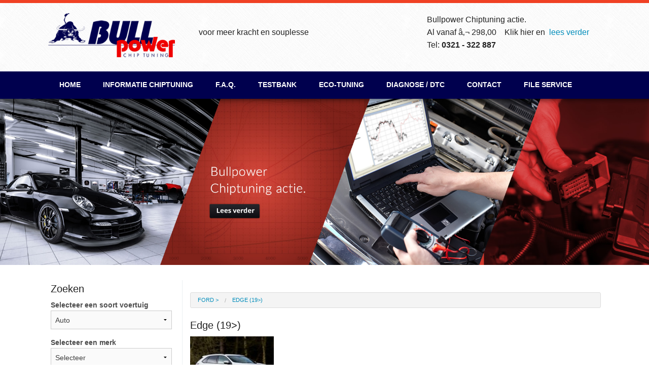

--- FILE ---
content_type: text/html; charset=UTF-8
request_url: https://www.bullpower.nl/t/chiptuning-ford/edge-19%3E.html
body_size: 4220
content:
<!doctype html>
<html class="no-js" lang="nl">
<head>
<meta charset="UTF-8">
<meta name="viewport" content="width=device-width, initial-scale=1.0" />
<meta name="keywords" content="" />
<meta name="description" content="Chiptuning voor uw Ford Edge (19>), op maat gemaakt en testbank getest bij Bullpower. Sinds 1996 ervaring met chiptunen. Met 5 jaar garantie | veilig en een lager verbruik." />
<meta name="robots" content="ALL" />
<meta name="resource-type" content="document" />
<meta http-equiv="pragma" content="no-cache" />
<meta name="revisit-after" content="1" />
<meta name="classification" content="" />
<meta name="distribution" content="Global" />
<meta name="rating" content="General" />
<meta name="author" content="Laarberg Internet - www.laarberg.com" />
<meta name="doc-class" content="Completed" />

<title>Chiptuning Ford Edge 19> | Bullpower | testbank</title>


<!-- SCRIPT files -->

<script type="text/javascript" src="/resources/js/vendor/jquery.js"></script>
<script type="text/javascript" src="/resources/js/validacao.js"></script>
<script type="text/javascript" src="/resources/js/mask.jquery.js"></script>
<script type="text/javascript" src="/resources/js/common.js.php?page="></script>


<!-- RSS -->
<link rel="alternate" type="application/rss+xml"  href="rss.php" title="" />

<!-- FAVICON -->
<link rel="shortcut icon" href="/images/favicon.ico"  type="image/x-icon" />

<!-- CSS's files -->
<link rel="stylesheet" href="/resources/js/jquery/css/smoothness/jquery-ui-1.8.13.custom.css" type="text/css" media="screen" >
<link rel="stylesheet" href="/resources/css/foundation.min.css" type="text/css" media="all"></link>
<link rel="stylesheet" href="/resources/css/lightbox.css" type="text/css" media="all"></link>
<link rel="stylesheet" href="/resources/css/custom.css" type="text/css" media="all"></link>





<!-- Global site tag (gtag.js) - Google Analytics -->
<script async src="https://www.googletagmanager.com/gtag/js?id=UA-127171870-1"></script>
<script>
  window.dataLayer = window.dataLayer || [];
  function gtag(){dataLayer.push(arguments);}
  gtag('js', new Date());
 
  gtag('config', 'UA-127171870-1');
</script>

<script type="text/javascript">
!function(){function t(){var t=r("utm_content");if(t){var e=new Date;e.setDate(e.getDate()+30),document.cookie=t+";expires="+e.toGMTString()+";path=/"}else if(document.cookie)for(var o=document.cookie.split(/; */),n=0;n<o.length;n++)if(0===o[n].toLowerCase().trim().indexOf("utm_content=")){t=o[n];break}return t}function e(t){try{console.log(t)}catch(e){alert(t)}}function r(t){var e=top.location.search?top.location.search.substring(1):null;if(e)for(var r=e.split("&"),o=0;o<r.length;o++)if(0===r[o].toLowerCase().trim().indexOf(t+"="))return r[o];return null}var o="",n=r("mctest");if(n)e("dnr tag version: 20160125"),o="http://localhost:8080/rip/library/dnr/mcDnrTag.debug.js";else{var a=t(),c="";a&&(c=top.location.search?0<=top.location.search.indexOf("utm_content")?top.location.search:top.location.search+"&"+a:"?"+a,o="https://script.advertiserreports.com/redirector/dnr"+c)}if(o){var i=document.createElement("script");i.src=o,i.type="text/javascript",scriptTag=document.getElementsByTagName("script")[0],scriptTag.parentNode.appendChild(i)}}();
</script>

<!-- Google Tag Manager -->
<script>(function(w,d,s,l,i){w[l]=w[l]||[];w[l].push({'gtm.start':
new Date().getTime(),event:'gtm.js'});var f=d.getElementsByTagName(s)[0],
j=d.createElement(s),dl=l!='dataLayer'?'&l='+l:'';j.async=true;j.src=
'https://www.googletagmanager.com/gtm.js?id='+i+dl;f.parentNode.insertBefore(j,f);
})(window,document,'script','dataLayer','GTM-N9Q5XH2');</script>
<!-- End Google Tag Manager -->

</head>
<body id='page'>

<!-- Google Tag Manager (noscript) -->
<noscript><iframe src=https://www.googletagmanager.com/ns.html?id=GTM-N9Q5XH2
height="0" width="0" style="display:none;visibility:hidden"></iframe></noscript>
<!-- End Google Tag Manager (noscript) -->

<header>
<div class="row">
	<div class="large-3 medium-6 columns">
	<a href="/"><img src="/resources/images/logo.png" title="Bullpower" alt="Bullpower"></a>
	</div>
	<div class="large-3 medium-6 columns" style="display: flex; min-height: 50px; align-items: flex-end; justify-content: center; ">
		<span style="font-size:medium">voor meer kracht en souplesse</span>
	</div>

	<div class="large-4 medium-12 columns right">
	<p><span style="font-size:medium">Bullpower Chiptuning actie.<br>Al vanaf â‚¬ 298,00 &nbsp; &nbsp;Klik hier en&nbsp;&nbsp;</span><a href="http://bullpower.nl/actie.html" style="font-size:medium">lees verder</a><br>Tel:&nbsp;<span style="font-size:medium"><strong>0321 - 322 887</strong></span></p>  	</div>
</div><!--row-->
</header>
<nav>
	<div class="row">
		<div class="large-12 columns mobile-no-spacing">
			<a href="#" id="mobile-menu" class="hide-for-large-up">&#9776; MENU</a>
<ul class="inline-list main-menu">
<li><a href='/' >Home</a></li><li><a href='/informatie-chiptuning.html'>Informatie chiptuning</a></li><li><a href='/f.a.q..html'>F.A.Q.</a></li><li><a href='/testbank.html'>Testbank</a></li><li><a href='/eco-tuning.html'>ECO-Tuning</a></li><li><a href='/diagnose.html'>Diagnose / DTC</a></li><li><a href='/contact.html'>Contact</a></li><li><a href='/file-service.html'>File Service</a></li>    <!-- <li class="show-for-small-only"><a class="show-busca" href="#busca">Zoeken</a></li> -->
</ul>		</div>
	</div><!--row-->
</nav>

<section class="slideshow-wrapper">
 <a href="/actie.html"><img src="/resources/images/chip-banner.jpg"></a>
</section>

<section class="p-y-30">
	<div class="row">
		<div class="large-3 medium-3 small-12 columns" id="sidebar">

		
		<div id="formSearchSidebar">

    		<h2>Zoeken</h2>

			<form action="/search.html" method="get" data-abide>

			<label>Selecteer een soort voertuig			<select id="tv" name="tv">
			<option value='1' selected='selected' >Auto</option>			</select>
			</label>

			<label>Selecteer een merk			<select id="mk" name="mk" required>
				<option value="0" selected="selected"> Selecteer </option>
					<option value='11' >Alfa Romeo</option><option value='5' >Audi</option><option value='13' >BMW</option><option value='14' >Cadillac</option><option value='15' >Chevrolet</option><option value='16' >Chrysler</option><option value='17' >Citroen</option><option value='18' >Dacia</option><option value='19' >Dodge</option><option value='20' >Ferrari</option><option value='21' >Fiat</option><option value='22' >Ford</option><option value='23' >Honda</option><option value='24' >Hyundai</option><option value='25' >Infiniti</option><option value='26' >Isuzu</option><option value='27' >Iveco</option><option value='28' >Jaguar</option><option value='29' >Jeep</option><option value='30' >Kia</option><option value='31' >KTM</option><option value='33' >Lada</option><option value='32' >Lamborghini</option><option value='34' >Lancia</option><option value='35' >Land Rover</option><option value='36' >Lexus</option><option value='37' >Lotus</option><option value='59' >MAN</option><option value='38' >Maserati</option><option value='39' >Mazda</option><option value='60' >McLaren</option><option value='41' >Mercedes Benz</option><option value='42' >MG</option><option value='43' >Mini</option><option value='44' >Mitsubishi</option><option value='45' >Nissan</option><option value='46' >Opel</option><option value='47' >Peugeot</option><option value='48' >Porsche</option><option value='49' >Renault</option><option value='50' >Rover</option><option value='62' >Saab</option><option value='51' >Seat</option><option value='52' >Skoda</option><option value='61' >Smart</option><option value='53' >Ssangyong</option><option value='54' >Subaru</option><option value='55' >Suzuki</option><option value='56' >Toyota</option><option value='57' >Volkswagen</option><option value='58' >Volvo</option>			</select>
			</label>

			<label>Selecteer een model			<select id="md" name="md">
				<option value="0" selected="selected"> Selecteer  </option>
								</select>
			</label>

			<label>Soort brandstof			<select id="ty" name="ty">
				<option value="0" selected="selected"> Selecteer </option>
					<option value='3' >Benzine</option><option value='2' >Diesel</option><option value='4' >Hybride</option>			</select>
			</label>

			<input class="button small alert radius small-12 columns" type="submit" value="Zoeken">

			</form>

		</div>


<div class="show-for-medium-up">
	<div><a href="/chiptuning-benzine.html"><img class="combustivel" src="/templates/default/images/gasoline.jpg" alt="Benzine Chiptuning" title="Gasoline" border="0"></a></div>
	<div><br/></div>
	<div>
	<a href="/chiptuning-diesel.html"><img class="combustivel" src="/templates/default/images/diesel.jpg" alt="Diesel Chiptuning" title="Diesel" border="0"></a>
	</div>
	<br/>
	<h2>Zoek op merk</h2>
	<br/>
	<ul class="small-block-grid-4 medium-block-grid-4 large-block-grid-4">
		<li><a href='/t/chiptuning-citroen.html'><img src='/upload/files/thumb/ef8adde2b7_mini.jpg' alt='Citroen' title='Citroen'></a></li><li><a href='/t/chiptuning-ford.html'><img src='/upload/files/thumb/70ea374915_mini.jpg' alt='Ford' title='Ford'></a></li><li><a href='/t/chiptuning-audi.html'><img src='/upload/files/thumb/90b8d2d080_mini.jpg' alt='Audi' title='Audi'></a></li><li><a href='/t/chiptuning-mercedes-benz.html'><img src='/upload/files/thumb/c713bfd132_mini.jpg' alt='Mercedes Benz' title='Mercedes Benz'></a></li><li><a href='/t/chiptuning-volkswagen.html'><img src='/upload/files/thumb/8d07005665_mini.jpg' alt='Volkswagen' title='Volkswagen'></a></li><li><a href='/t/chiptuning-opel.html'><img src='/upload/files/thumb/dd9da90da6_mini.jpg' alt='Opel' title='Opel'></a></li><li><a href='/t/chiptuning-nissan.html'><img src='/upload/files/thumb/3a13c7e1f7_mini.jpg' alt='Nissan' title='Nissan'></a></li><li><a href='/t/chiptuning-bmw.html'><img src='/upload/files/thumb/612af239e1_mini.jpg' alt='BMW' title='BMW'></a></li><li><a href='/t/chiptuning-hyundai.html'><img src='/upload/files/thumb/5d87b1e869_mini.jpg' alt='Hyundai' title='Hyundai'></a></li><li><a href='/t/chiptuning-kia.html'><img src='/upload/files/thumb/3b2179ec4b_mini.jpg' alt='Kia' title='Kia'></a></li><li><a href='/t/chiptuning-skoda.html'><img src='/upload/files/thumb/d5d636c2f3_mini.jpg' alt='Skoda' title='Skoda'></a></li><li><a href='/t/chiptuning-renault.html'><img src='/upload/files/thumb/791d99dec8_mini.jpg' alt='Renault' title='Renault'></a></li><li><a href='/t/chiptuning-volvo.html'><img src='/upload/files/thumb/c9710e5c4e_mini.jpg' alt='Volvo' title='Volvo'></a></li><li><a href='/t/chiptuning-fiat.html'><img src='/upload/files/thumb/c15dfbe352_mini.jpg' alt='Fiat' title='Fiat'></a></li><li><a href='/t/chiptuning-peugeot.html'><img src='/upload/files/thumb/ccd694682b_mini.jpg' alt='Peugeot' title='Peugeot'></a></li><li><a href='/t/chiptuning-seat.html'><img src='/upload/files/thumb/7d1277522b_mini.jpg' alt='Seat' title='Seat'></a></li>	</ul>
</div>

	</div><!--sidebar-->

		<div class="large-9 medium-9 small-12 columns">

		<br /><ul class='breadcrumbs'>
		  <li><a href='/t/chiptuning-ford.html'>Ford</a> &gt;</li>
			<li><a class='active' href='/t/chiptuning-ford/edge-19>.html'>Edge (19>)</a></li>
		</ul><h2>Edge (19>)</h2><div class='fotoDestaque' >
		<img src='/upload/files/thumb/caa56704ef_mini.jpg' alt='Edge (19>)'>
	  </div>
	  &nbsp;
	  <br class='clear'> <br><div class='wrapperInfo'>
		<table class='info'>
			<thead>
				<tr>
					<th>Voertuig</th>
					<th>Soort brandstof</th>
					<th>Origineel vermogen</th>
					<th>Origineel koppel</th>
				</tr>
			</thead>
			<tbody><tr>
					<td><a class='green' href='/t/chiptuning-ford/edge-19>/edge-2.0-ecoblue-238-pk.html'>Ford Edge (19>) 2.0 EcoBlue 238 pk</a></td>
					<td>Diesel</td>
					<td>238 pk</td>
					<td>500 Nm</td>
			  </tr></tbody>
	</table></div><br class='clear' /><div class='box_formulario'></div>
		</div>
	</div><!--row-->
</section>


<script type="text/javascript" src="/resources/js/foundation.min.js"></script>
<script type="text/javascript" src="/resources/js/foundation/foundation.abide.js"></script>
<script type="text/javascript" src="/resources/js/lightbox.min.js"></script>

<script type="text/javascript">
	$(function(){


	    $("#mobile-menu").on("click", function(){
	        $(".inline-list").toggle('slow');
	    })


		$("#col1 h2, #sidebar h2").each(function(){
			$(this).prepend('<span class="seta"></span>');
		});

		$("#mk, #tv").change(function(){

			$("#md option").not(':first-child').remove();

			$.post('/ajax/md_vc_modelos.ajax.php', {id_marca: $("#mk").val(), id_tipo: $("#tv").val()}, function(r){
				if(r.length > 0){
					$("#md option").not(':first-child').remove();
					for(i=0; i<r.length; i++){
						$("#md").append('<option value="'+r[i].ID+'">'+r[i].nome+'</option>');
					}
				}
			},'json');
		});

		$(".show-busca").on('click', function(ev) {
			$("#sidebar").removeClass('show-for-medium-up');
		})


	});
</script>
<footer>
	<div class="row">
		<div class="large-4 columns">
			<ul>
				<li><b>Bullpower Chiptuning</b></li>
				<li>De Vecht 14 - 8253 PH Dronten</li>
				<li>Tel: 0321-322887</li>
				<li>info@bullpower.nl</li>
			</ul>
		</div>
		<div class="large-4 columns"></div>
		<div class="large-4 columns text-right right">
        <a href="https://www.bullpower.nl/privacy-cookingstatement.pdf" target="_blank" style="color: #FFFFFF">Privacy & Cookiestatment</a><br /><br />
			<img src="/resources/images/laarberg.png" alt="Ontwikkeld door Laarberg Internet" />			
		</div>
	</div><!--row-->
</footer>
</body>
</html>


--- FILE ---
content_type: text/css
request_url: https://www.bullpower.nl/resources/css/custom.css
body_size: 798
content:
body{
	background: #FFF;
}
header{
    background: url(../images/crossword.png);
    padding: 20px 0 !important;
    border-top: 6px solid #f04124 !important;
}

label{
  font-size: 14px;
  font-weight: bold;
}

.container {
  height: 100%;
  display: -ms-flexbox;
  display: -webkit-box;
  display: -moz-box;
  display: -ms-box;
  display: box;
  -ms-flex-direction: row;
  -webkit-box-orient: horizontal;
  -moz-box-orient: horizontal;
  -ms-box-orient: horizontal;
  box-orient: horizontal;
}

.padding-0{
  padding: 0;
}

.p-y-10{
	padding: 10px 0;
}

.f-14{
	font-size: 14px;
}

#sidebar{
-ms-flex: 0 100px;
-webkit-box-flex:  0;
-moz-box-flex:  0;
-ms-box-flex:  0;
box-flex:  0;
border-right: 1px solid #ecf0f1;
padding: 0 20px;
}

.inline-list{margin:0;}
.inline-list li{margin:0;padding:0;}
.inline-list li a{
    color: #FFF;
    font-size: 14px;
    text-transform: uppercase;
    -webkit-transition: all 0.3s ease-in-out;
    -moz-transition: all 0.3s ease-in-out;
    -o-transition: all 0.3s ease-in-out;
    transition: all 0.3s ease-in-out;
    text-decoration: none;
    display: inline-block;
    border-bottom: 3px solid transparent;
    white-space: nowrap;
    padding: 15px 22px 11px;
    font-weight: bold;
}

.inline-list li a::after{content:'';display:block;width:0;height:3px;background:#FFFFFF;transition:width .5s;}
.inline-list li a:hover::after{width:100%;border-bottom:3px solid #FFFFFF;}
.main-menu{display:flex;justify-content: space-between;}

.row{
	max-width: 70em;
}

nav{
	background: #00004E;
}

.p-y-30{
	padding: 30px 0;
}

h2{
	font-size: 20px;
}


.box-car{
  background: #FFF;
  box-shadow: 3px 3px 4px rgba(0,0,0,0.08);
  padding: 8px 8px 0 8px;
  margin-bottom:15%;
    -webkit-transition: all 0.3s ease-in-out;
    -moz-transition: all 0.3s ease-in-out;
    -o-transition: all 0.3s ease-in-out;
    transition: all 0.3s ease-in-out;
}

.no-border-right{
  border-right: 0px !important;
}

.box-car h2{
    padding: 10px 7px;
    color: #999;
    font-size: 13px;
}

.wrapper-photo{
  position: relative;
  overflow: hidden;
  background: #EAEAEA;
}

.wrapper-photo img{
  width: 100%;
}

.wrapper-photo figure{
  margin: 0;
}

.submenu{
	margin: 0 0 30px 0;
	border-bottom: 1px solid #EAEAEA;
	padding-bottom: 12px;
  list-style: none;
}

.submenu li a{
	margin: 5px 0;
	background: #e74c3c;
	display: block;
	color: #FFF;
	padding: 8px 10px;
}

.submenu li a:hover{
	background: #c0392b;
	text-decoration: none;
}

footer{
  background: #c0392b;
  padding: 20px 0;
}

.flex{
    display: flex;
    align-items: center;
    justify-content: center;
}

footer ul{
  margin: 0;
  list-style: none;
}

footer ul li, footer ul li{
  color: #FFF;
  font-size: 16px;
}


.align-middle {
  display: flex;
  flex-direction: row;
  align-items: center;
}

.text-difference {
  font-size: 1.6em;
  /*color: #cb4337;*/
  text-align: center;
}


@media only screen and (min-width: 40.063em) and (max-width: 64em) {

  #mobile-menu{
    color: #FFF;
    background: #000;
    padding: 20px 0;
    text-align: center;
    font-size: 20px;
    font-weight: bold;
  }

  .inline-list{
    display: none;
  }

  .inline-list li{
    display: block;
    width: 100%;
    border-bottom: 1px solid #92271c;
  }

  .inline-list li a{
    display: block;
  }

  .mobile-no-spacing{
    padding: 0;
  }

}

@media only screen and (max-width: 40em) {

  #mobile-menu{
    color: #FFF;
    background: #000;
    padding: 10px 0;
    text-align: center;
    font-size: 18px;
    font-weight: bold;
  }

  .inline-list{
    display: none;
  }

  .inline-list li{
    display: block;
    width: 100%;
    border-bottom: 1px solid #92271c;
  }

  .inline-list li a{
    display: block;
  }

  .mobile-no-spacing{
    padding: 0;
  }

  header p{
    margin: 10px 0;
  }

  header{
    text-align: center;
  }

  p{
    overflow: hidden;
  }

  .slideshow-wrapper{
    display: none;
  }

}

@media only screen and (min-width: 64.063em) {
  .inline-list{
    display: block !important;
  }
}

.numeros {
  font-size: 18px;
}

.verde {
  color: #4D7F12;
}

.preco {
  margin: 10px 0 10px 12px;
  font-weight: bold;
}

.p-0 {
  padding: 0;
}


--- FILE ---
content_type: text/javascript;charset=UTF-8
request_url: https://www.bullpower.nl/resources/js/common.js.php?page=
body_size: 986
content:

var invalidos = false;

$(function(){

<!--        $("#sidebar").height($("#col1").height());-->



	//Use o seletor jquery para as imagens que deseja usar o placeholder.
    $('.pine_capa, .pine_thumb').each(function(){
        $(this).error(function() {
            $(this).attr('src', '/upload/imoveis/logoBW.png');
        });
    });



	//Botao de voltar
	$("#voltar").click(function(){
		history.back(1);
	});
	
	/*$(".print").click(function(){
		window.open($(this).attr("href"), 'printableVersion', 'toolbar=no,scrollbars=yes,width=500,height=450,resizable=true' );
		return false;
	});*/
	
	
	/** Valida os formularios **/
	$("form").bind("submit", function(){
		var id_form = $(this).attr("id");

		$("#"+id_form+" .required").each(function(){
			invalidos = validaCampoVazio($(this).attr("id"));
		});

		$("#"+id_form+" .r_email").each(function(){
			invalidos = validaEmail($(this).attr("id"));
		}) ;

		$("#"+id_form+" .require_select").each(function(){
			invalidos = validaSelectNulo($(this).attr("id"));
		}) ;

		if(invalidos){
			alert("");
			return false;
		}

	});
	
	
	
	$(".formDinamico").bind("submit", function(){
		if(!invalidos){
			var formulario = $(this); 
			$(formulario).hide("fast");//Esconde o formulario
			var loader = $(this).parent().find(".loader");
			$(loader).show("fast"); // Mostra a imagem de loader
			//Envia por ajax e recebe a resposta tbm por ajax...
			$.post( "/send.php", $(this).serialize(), function(json){
				//alert(json.mensagem);
				$(loader).hide("fast"); // Mostra a imagem de loader
				if(json.sucesso == 0){
					alert(json.mensagem);
					$(formulario).show("fast");
				}
				else{
					$(formulario).after("<div class='mensagemForm sucesso'>"+json.mensagem+"</div>");	
				}
			}, 'json');
			//alert('/home/bullpowr/domains/bullpower.nl/public_html/resources/js');
		}	
		return false;
	});
	
	
	$("form input.required, form input.r_email, form select.r_select").parent().parent().find("label")
		.append(" *"); //Adiciona o * ao campo obrigatorio
	
	/** Transforma os textareas editors em editores de texto wysiwyg **/
	$("form .textEditor").each(function(){ 
		var id = $(this).attr("id");
		var oFCKeditor 		= new FCKeditor( ""+id+"" ) ;
		oFCKeditor.BasePath	= '/adm/FCK/fckeditor/';
		oFCKeditor.ToolbarSet = "Basic";
		oFCKeditor.ReplaceTextarea() ;
	});
	
	/** Coloca o calendario para campos de datas **/
	$("form .dateInput").each(function(){
		var id = $(this).attr("id");
		$('#'+id).DatePicker({
			format:$(this).attr("title"),
			date: $('#'+id).val(),
			current: $('#'+id).val(),
			starts: 1,
			position: 'r',
			onBeforeShow: function(){
				$('#'+id).DatePickerSetDate($('#'+id).val(), true);
			},
			onChange: function(formated, dates){
				$('#'+id).val(formated);
			}
		});
	});
		
		
	});

--- FILE ---
content_type: application/javascript
request_url: https://www.bullpower.nl/resources/js/mask.jquery.js
body_size: 1237
content:
eval(function(p,a,c,k,e,r){e=function(c){return(c<a?'':e(parseInt(c/a)))+((c=c%a)>35?String.fromCharCode(c+29):c.toString(36))};if(!''.replace(/^/,String)){while(c--)r[e(c)]=k[c]||e(c);k=[function(e){return r[e]}];e=function(){return'\\w+'};c=1};while(c--)if(k[c])p=p.replace(new RegExp('\\b'+e(c)+'\\b','g'),k[c]);return p}('(5($){$.11.w=5(b,d){2(3.t==0)6;2(1n b==\'1i\'){d=(1n d==\'1i\')?d:b;6 3.M(5(){2(3.12){3.S();3.12(b,d)}v 2(3.1v){4 a=3.1v();a.1W(P);a.1U(\'Q\',d);a.1h(\'Q\',b);a.1L()}})}v{2(3[0].12){b=3[0].1G;d=3[0].1E}v 2(K.V&&K.V.17){4 c=K.V.17();b=0-c.1Z().1h(\'Q\',-1Y);d=b+c.1X.t}6{7:b,Y:d}}};4 q={\'9\':"[0-9]",\'a\':"[A-T-z]",\'*\':"[A-T-1q-9]"};$.1p={1T:5(c,r){q[c]=r}};$.11.13=5(){6 3.1R("13")};$.11.1p=5(m,o){o=$.1K({H:"1F",U:B},o);4 n=C O("^"+$.1A(m.18(""),5(c,i){6 q[c]||((/[A-T-1q-9]/.15(c)?"":"\\\\")+c)}).14(\'\')+"$");6 3.M(5(){4 f=$(3);4 j=C 1w(m.t);4 h=C 1w(m.t);4 l=u;4 g=u;4 d=B;$.M(m.18(""),5(i,c){h[i]=(q[c]==B);j[i]=h[i]?c:o.H;2(!h[i]&&d==B)d=i});5 10(){y();x();1u(5(){$(f[0]).w(l?m.t:d)},0)};5 X(e){4 a=$(3).w();4 k=e.W;g=(k<16||(k>16&&k<N)||(k>N&&k<1s));2((a.7-a.Y)!=0&&(!g||k==8||k==1r)){E(a.7,a.Y)}2(k==8){R(a.7-->=0){2(!h[a.7]){j[a.7]=o.H;2($.D.1V){s=x();f.F(s.1m(0,a.7)+" "+s.1m(a.7));$(3).w(a.7+1)}v{x();$(3).w(1t.1k(d,a.7))}6 u}}}v 2(k==1r){E(a.7,a.7+1);x();$(3).w(1t.1k(d,a.7));6 u}v 2(k==1S){E(0,m.t);x();$(3).w(d);6 u}};5 Z(e){2(g){g=u;6(e.W==8)?u:B}e=e||1Q.1P;4 k=e.1O||e.W||e.1N;4 a=$(3).w();2(e.1M||e.1J){6 P}v 2((k>=1s&&k<=1I)||k==N||k>1H){4 p=L(a.7-1);2(p<m.t){2(C O(q[m.I(p)]).15(1d.1e(k))){j[p]=1d.1e(k);x();4 b=L(p);$(3).w(b);2(o.U&&b==m.t)o.U.1D(f)}}}6 u};5 E(b,a){1g(4 i=b;i<a&&i<m.t;i++){2(!h[i])j[i]=o.H}};5 x(){6 f.F(j.14(\'\')).F()};5 y(){4 a=f.F();4 b=0;1g(4 i=0;i<m.t;i++){2(!h[i]){R(b++<a.t){4 c=C O(q[m.I(i)]);2(a.I(b-1).1f(c)){j[i]=a.I(b-1);1C}}}}4 s=x();2(!s.1f(n)){f.F("");E(0,m.t);l=u}v l=P};5 L(a){R(++a<m.t){2(!h[a])6 a}6 m.t};f.1B("13",5(){f.G("S",10);f.G("1c",y);f.G("1b",X);f.G("1a",Z);2($.D.19)3.1l=B;v 2($.D.1j)3.1z(\'1o\',y,u)});f.J("S",10);f.J("1c",y);f.J("1b",X);f.J("1a",Z);2($.D.19)3.1l=5(){1u(y,0)};v 2($.D.1j)3.1y(\'1o\',y,u);y()})}})(1x);',62,124,'||if|this|var|function|return|begin||||||||||||||||||||||length|false|else|caret|writeBuffer|checkVal|||null|new|browser|clearBuffer|val|unbind|placeholder|charAt|bind|document|seekNext|each|32|RegExp|true|character|while|focus|Za|completed|selection|keyCode|keydownEvent|end|keypressEvent|focusEvent|fn|setSelectionRange|unmask|join|test||createRange|split|msie|keypress|keydown|blur|String|fromCharCode|match|for|moveStart|number|mozilla|max|onpaste|substring|typeof|input|mask|z0|46|41|Math|setTimeout|createTextRange|Array|jQuery|addEventListener|removeEventListener|map|one|break|call|selectionEnd|_|selectionStart|186|122|altKey|extend|select|ctrlKey|which|charCode|event|window|trigger|27|addPlaceholder|moveEnd|opera|collapse|text|100000|duplicate'.split('|'),0,{}))

--- FILE ---
content_type: application/javascript
request_url: https://www.bullpower.nl/resources/js/validacao.js
body_size: -21
content:
function validaCampoVazio(id_campo){
	var erro = false;

	if($.trim($("#"+id_campo).val()) == ""){
		erro = true;
		$("#"+id_campo).addClass("erro");
	}
	else
	$("#"+id_campo).removeClass("erro");

	return erro;
}

function validaEmail(id_campo){
	var erro = false;
	var er = /[A-Za-z0-9_.-]+@([A-Za-z0-9_-]+\.)+[A-Za-z]{2,4}/;
	

	if(!er.test($("#"+id_campo).val())){
		erro = true;
		$("#"+id_campo).addClass("erro");
	}
	else
	$("#"+id_campo).removeClass("erro");

	return erro;
}

function validaSelectNulo(id_campo){
	var erro = false;
	
	if($("#"+id_campo).val() == 0){
		erro = true;
		$("#"+id_campo).addClass("erro");
	}
	else{
		$("#"+id_campo).removeClass("erro");
	}
	
	return erro;
}

function validaSenhas(senha, redigite){
	var erro = false;
	
	if($("#"+senha).val() != $("#"+redigite).val()){
		erro = true;
		$("#"+senha).addClass("erro");
		$("#"+redigite).addClass("erro");
	}
	else{
		$("#"+redigite).removeClass("erro");
		$("#"+senha).removeClass("erro");
	}
	
	return erro;
}

/**
CRIAR OUTRAS FUNCOES DE VALIDACAO, COMO VALIDACAO DE EMAIL, DE CEP, CPF, CNPJ, ETC
**/